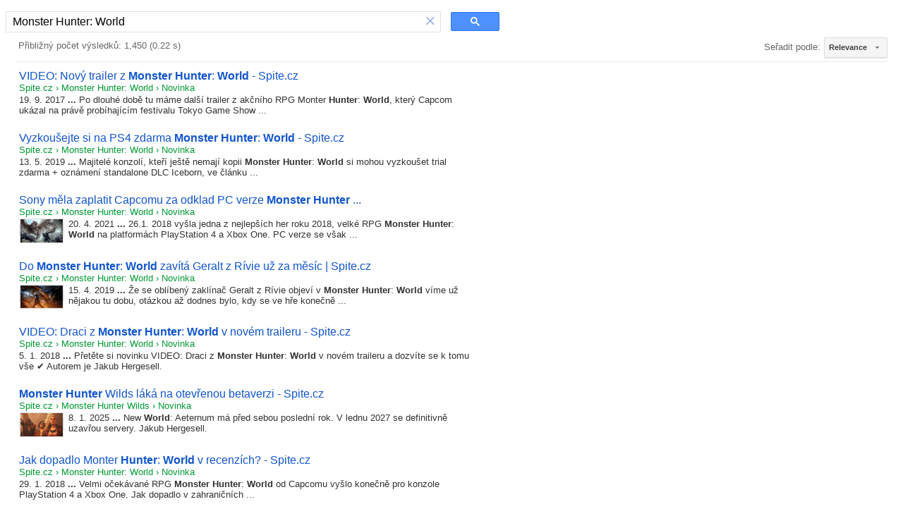

--- FILE ---
content_type: text/html; charset=UTF-8
request_url: https://syndicatedsearch.goog/cse_v2/ads?sjk=aCT2dKtySNSYKku%2BZPFJPw%3D%3D&adsafe=low&cx=009919303777093928103%3Azo5poprtq5c&fexp=20606%2C17301431%2C17301434%2C17301435%2C17301266%2C72717107&client=hosted-page-client&q=Monster%20Hunter%3A%20World&r=m&hl=cs&ivt=0&type=0&oe=UTF-8&ie=UTF-8&format=p4&ad=p4&nocache=5291768976696637&num=0&output=uds_ads_only&source=gcsc&v=3&bsl=10&pac=0&u_his=2&u_tz=0&dt=1768976696639&u_w=1280&u_h=720&biw=1280&bih=720&psw=1264&psh=93&frm=0&uio=-&drt=0&jsid=csa&jsv=855242569&rurl=https%3A%2F%2Fcse.google.com%2Fcse%3Fcx%3D009919303777093928103%3Azo5poprtq5c%26q%3DMonster%2520Hunter%253A%2520World%26oq%3DMonster%2520Hunter%253A%2520World%26gs_l%3Dpartner-generic.12...90164.90164.0.90841.1.1.0.0.0.0.95.95.1.1.0.gsnos%252Cn%253D13...0.29j841j2..1ac.1.25.partner-generic..1.0.0.G1XOrjusnYQ
body_size: 8282
content:
<!doctype html><html lang="cs-US"> <head>    <meta content="NOINDEX, NOFOLLOW" name="ROBOTS"> <meta content="telephone=no" name="format-detection"> <meta content="origin" name="referrer"> <title>Reklamy Google</title>   </head> <body>  <div id="adBlock">    </div>  <script nonce="Jewmdfo4jE96C3B4mABSEg">window.AFS_AD_REQUEST_RETURN_TIME_ = Date.now();window.IS_GOOGLE_AFS_IFRAME_ = true;(function(){window.ad_json={"caps":[{"n":"isCse","v":"t"}],"bg":{"i":"https://www.google.com/js/bg/7jzQGioKFJ5OFJZYvSd075WpIyKymJ_Ea-uCOfrauhc.js","p":"gcnQnEuhDPbOJDG1OaYlWZyrI27qQDHyN4M/5cOOslsK8tlYdQCpiUNBba3QhfnrpqUZ72nLjSM8TLjHVa/YQyXWduGITNjyaIcqSVpL8UIevqY2PmBzWplisqEr16eow8BFQ4FtSvnUDER0cRkkCiu6PXN/MutPC6XrWOAPrXOBPSiSRi8uHPZow921oQJvnTSDlt6HaOy8WX4zlLH5pSOllnNgPtyXEd0f3oAoMrHfyN2AOL2/gTPdrM4RoYJdh2kCdFXApN8Lo8aqMFeU2BqJ2vSopUf2YV1GctvuAcZ7vLsD3ejAxVJI1zVXsqkUTpzXm42AcZhDprGA4Myd6NZ6qCi89PMzg/d5wBmSi1d+v5LfBMDhNhdEkYeLu1ve7ffVYcHCfP6GmFMuMgNKUm4iIJLzuOkPCffPZVZYqqB6XsvJ8JqHhLS6OL+h/2+S4PQVAJxiHuAcbkpXzKXWUOLfo26hug5Yw/iGY2WLyE3xClbN9Bk2XkUfT0HzxU/OYNiUZtW1aD0sJ8EGDVjnhqcZjodfgx6nt19zikdV2dKw4qaeyIgayd9y3Z2m+4hKNMjZY8d/NVq91jCA1024v8fVnigAWtx8l8FOMaBkYh7fN0hrNA4IZxkMRqE4G6QEuZjcq9IYET2ChuWH54H5P6OyxYo4cdB6HUe+lr1YwdGthNH9BcFtxYOeZHOWHHnAHThIxri4MThHLkBHUyP4xj8ZIbmqHjQ1I5HQGA6XpZVo+AxsQJGOvGxCugSIfa6Q8REYcCYS7U/tN2JnPwvipfUg4QyBDuRd8um48Bw+wDrUyPP+JKENvj7Y9TLrZG0tNncgOSAnvfvNLsVQHSkwo8xK6N95e7k2NFyCXuyv4RgNPe4VtjD4uPkuI9Lag73P+EBkFBoJTCtieomlDpHxslBYXgniSj1SjodrA/2VTCWoz0uWy2bMv3wT3u1AtMHoCvsS5PGdwYELwk1KveSQpexkMFryhOyp2YTY/vrjqfPF4wQpxGFgZWmVE4ZcVPdwRKVe88t7LTdp9c/srzH0Vyc69/Rax3cA0Csvon2tGFm/XJCf+0e52OCHtbPK8DRiXFf5PAjP6yyflGYiU2dejDlq3ol/fqOmCjb3siiHKTY3E/jhpNhK+FkqFdB7ImYZmfZONv11UrPrdwmmrgoDUphS0IWGXXQS+LHSX0+pZRdSsuSL68J8zpK5zywDcHHWxE2BNY8e/+UbZFUzQoSlFgt+09CCa1nx0I/NlCN3P146iEDnBCmpYyUOveTX5U9h/zTK125W6vTlzuV1uMBf0Amp3NaScgSZTgKcH+DETeN8FJ07KYdRatFJzq1cgUjraG9RRe/z/[base64]/hMQcGPbtPnnjKQSq19Z+/SJyRBHjgkROAsujLm493E+0lT8f8y9gUizaM+pwGmSYWy4VJaGpJl0rlszM7r/gZj0qasE9PrFM9GBAMtsNA3JRRT0jHeB0Wm8pNzxCbdb/CGAJuRZGMGMq0KcstodDmcQf040eYbXeRUaKBqv0bTkWqjGmjRowSs8/[base64]/NKHhGk+GLHqe67ZtTCPf3lfE9/YL8G46cl3KHm+/EXZ2NRfTRWDLYVi4DLhNl1hROSvuUwHgV584eTH7C/j4OYn8kUeLhMSXtdHnJ2E8ljF/yvShnkihvbfzxtsu44ej4SSh5SH+UP+yRdbOQ7rz9WSTFEn+sG3IoiunWeL5sx4ldv+51wDt+Dx9C62HrN9zvgIIo8wouaS0Y3W6gPLBkK82xLrpcw09GYFIDxSCCfvFO37/ykSc9UfG9Gqt6vxWnKhw6u01eOItAIwvNJXRN0YPlUyxYCAfa9TZxphWUZ0Sm3z73ko29curK/Cx6CKGrKip1GuqaW5gwUB/h282elkZE7giMf+PX0iN5bpZk1ytF4A94+BSPEiMR8Y93bkq5erzQ9NhYtbd9d7A44wRN1d8AdjJ+MsokrY0k+A74QjzJWpSvB2vjfjnsbJq+aUaR+hg5aXqRGBcNXFm450p9akoTcEl90PsTz3/yIY+M2QuvQ+9Dj51McpMyrZKvLt66AEr+sVJwSvtctwBMczwwXPb87/Vcrl9QQp6O8jk728EJHTpq7HiMI9Prj/BIeQJi0styfeYcbjh+bUNrDoam98Gfvz2SGQojYetuLqr46IrqxKKj/XdP29YZmKsc7xMcZGntB5KSzBi7X8eXgj5V39gTOxvtd12T6eVX1jZpwMneQqlgLglF/F83mjQ+Ac8xsjBQgfSWnm9VYjlsQKU7pfvZFgKse39ay0rp7sosdgYmPuhwg4Rx5yJKN5NGZCP4PzaQmQWXPew4y+JHd9KnjLsfmfLvNUNve8uYhts+YZPYv9sRbizlxdP6KFw1GVGPzItp0/rliUwsoOHQZXrn9PFFDuPJAzFox0bw/R71NB5Mc5J09Qvh3gZ8CEMY6tpxyr/Kd09nJ1DfRJsjV/NwwWjlsFFnm/omYWd/Ofg00iRXJ5ahPyo0fIjKBsQpD5pUhbPHrmb9jgsUSIr12lvgXZENUSwP6e8GRRyrm3aNY7+E6o70NLAxC9Hx80cNkv3RVo468IOHp6sPgUDlPpxrQpppc6WxKzj2QDxHD2NlIQry+Na4KInqPNnZB51QJNkkyhdtlFoZTf/CuAHTA9VXoSvh69yt8uYSMJqHXqXchgtCIuTh/+bk3+8ay1QYMKnm7MwXXNELyDUwgLiX1WfLbPWavyj/YgxpHHwoFnkPH3xxU1dBjHX81aLUge4zmtWegeRH2RNQJ1BwcLdzWPwlbYrC1cLGFvqyjQwVw+s6xOnms8jbtnrUMHLbWcGKHwaXJ7XF6ZIkdA/hmjZu3pSQnILfMsvgFlhKnvfOEzjhz0GxdUWL/Pt684vAFBqVdbCTdTnD+VwKI6y6b43Ta5bxuSxzml5FKjBEUOZJvEg9ksCYI+eGNfpyj7yJcXhXR47yOBKU9yf0kAn2gQCp+jt2ljiSrLI9oOq2tKWIXeQ7Iew9ONO7Qt57qwpL4H1qWF2yNOQSl3UXRa+qJyNZSwc6RnviF01YJl+paYPyCMmn0P8WTbyj/N1zNvXnUImQCi6oH2aGz7vKO6vF5hcm7fcIj12cVkE3Eem5UtADzKubkNvBsYIOTa6/3djfC94ujhCmHdsQzwm1Chwp8SEu2Da7MCwhE3YEb2odz+kVjUmGPejaOPOxLEuzopZvhrrd7W4v9v88urLQgntR7DOQy4dQtZlguAOtOCT5ulhDUvtQKo4ZOtHnH6bSERMGscWDIuG/rLFxfVe8yn2yD0m1koA0woSytH9WHrCZlHyDZ1gxlH0VNN0EMcztVoGM94DlHddV1BXOpqV3Uc4ULaUQ5GMJ5Sfwru4Rk8D8axyNhhQjIUiGO+Ttsef8BH5vEDI6VZ9uwKSNzarAZIAEicttsUHyQyBOGo9qZz8y4qqWlOsTQDNu8s1KUlRJVSEb9/2G4XViEqwwj5cAedmWU0gPc9AmmtPyuaAdi5BalKuVrR2G8CzgHsSi0p9TMR07mMW5c5u8C6lxfKLrKOvwYOsomq88eaIlrK0eYzLwMYAY8WskYF/ig44Sh4ZBh5zfqJh33NXjxi7BzOI4RDsHRaL3AigMsCjcQxBO1I+pKyubYzkadCdvVxXKKnoOWQoSNGSMvFFiby9WDN33/G/aGHO2+FA9kMBv9h5t+KsBenu4dRsPEpe5D8y+zgOrh/l3S7tikCfCCHCcrC8PbmWAO/9Q9b08XOyStHjHfIQtpkN2San6ooByEt6ekdx0zUSiRNZP9NzRIrOOK7U+E2Zcr4v/w+TrbCcIz5Y2WNo9b/NVznIDQYOYi1sSF5GRtZ5NPHThzW7WyLBPFsC1xP/Af5aWzmXFQhKqzCmX0H4MkzU6oqzGMusE9ybcbQl5ch9pIVC4/mlwTx5YilRm5GF/oW6n0EvEDfYIS4DUncfepEKIlf5AIOHYLUy1UQBU/lnmAmWOhkrrlIBazhaUkeYurLFdM6rr+tP+uWgPY/49bY/3W/81sfUIuYdTij9vDVaJPZ7D9Yhtckbf1Io5cIG8Bnm0rxdK7bJ6DOgIVYdoLFyilS4y92Zgu9cy5zL2yVMTa2ZnmyR3I8vXhppKJzXCRSS6kF4CLqXrMPkS6Ay/bVl99WWviS2W44shGh9hT3wXOqP+7Y6Sh0jhjE/oKylGYDY6k0+fVuq/qvtesj0E+yNIc21q7sD0ufjjCsim1mFrZTRw1tPRcFpPA4EEqOiMgLsFpTDC/oCjSOAXAJRnSCpx+BqngHGh+pfkxX1hiYaDTfeMBxOk2YF87STZGomF4L6eRmf5ftoC1FulzJeKb0iMyfahP3ZH4V1aAwHWHkGAnXFPQROGAXS22MhIr8HKPMPyegC7zDUdy0SfuPtPFSLCDZcv1tZHRSqdoGxA2hI1pBr05TNdz3IX0kMR0pDk/NFC0/tN97wdwpa37AibDmF+1ZFDkEcjAmgQbfb3IAP16o4Ikts4RaYuR2bW536mUhhhHIrPsHsG9uIea/[base64]//rCg09smKetnoGS0VmjFfBe0g1reK/WB0fOdg5v44SLLNzaDQBtp8sMAIZGDiczU63ztNU16+7lMdD1hyVs0ZvF8kjSKcuvRBpG/LAhatAKijsCSqbApqJCS11vAWHW48mBQqfaw0NUyzNtyJeG4CgQednTdXexuKSvC4OeRwvX4EwzWM+t0tnitu/sP3zFKUindYUZFhlCFpoc+AnGaj9oodZM6IGfpcahBYoaI+5jHmeLHvSsHt022aUaVxXra0Xm4NSvRMLnVc8cvSVj1TADRN31Zr6nPrRxWns/ZOsu6E4d14j2SsOixS1mbgJapLhS2mHLo4UhlDqZNDIon9kVYtQgpB9oRpcGdwSUQIxxO2tEAclFXmpSCFuwPQxehfgRaHD5Hzsn5b/HfvMW27UCvj0nC3hoPCjyOXCxlstDwOSRY+y0vu7wMW6xdE/Xcdg21OTTWE4/Ex5xcyQYG4eq4/BcMPpZ7j/Txr/TT9PxQblL0RJpJJGebEtrzgRficBXXfsZZuMv7v7nEltqTqjpfcNqdW/hqF1O7+fBLUVmORQI57GM7cSgl/B3VjNiCgHPAjOthtam7JX+8OWzS9LsJ7htiPhQ15GR2hx35nO38JTNXcZ6jk39+jGmYGsZhgKHtUI26zwNKlCQJklN0dHopPbIiyUaGEqz8phHDQC1t/[base64]/n46HYe8AN6u9FglmT+uND88LJ40tAOu7NKcjrOA2FHovF2L8TV5qgLLwJpu5lWklyI9SZstQkLJu5J6Ld82ylSNm+6dqoaPd1Tt8fJHs4otSfZT1A/kYyFJot1id5LRjZndsIrIMW3OXyoz+iYBWG1/+tnExEXjHuHbX6ftqsjJzNEmkrJjewZ9cFrbWwb4TBXNBtx5oKAi2Iz/q8eKHVKYl6Wre0O88BBI9gbg279Vb1E1rNni9OXBpLdhON+tA71UIu+dHS9S8zV083hTtSq4NJbWeyugf3cPOP0NPUDlOTHEetzHllolljCIMmX0eveJmuxIKKf0NcCFCy4dE1tRJoJZUHGat6JOMONLXjBm6srLCKvuq07QjvRZSQvqOC5/eG3nyyxr+nqsXjDJmtIUsmEuhHLe6hD1okpuYG+iDklv0mE2QAS6+UhFEaoz5q53eEa9i/z4flm5JjKExw5q1EXxHv3KFOAkgZQzFY/1j5vEiwz63lpzmIO36bDEsb0xnxgbf3Yzh0DuxnXGlsprC6ix6LokTVyqE5AXi2SXHGg4x004XF+3I/MkgFkybc9e15e0rx81txTJZlJbVLumfF57iF/hl4tr+6gqqwx+HtjmYZVyaskEJIP66MNuA7oNIKVxVj12L+/pkOuyrwynI/wpdPFVJROIIH304nxhrd0eTj/G+Rpf5M8sljL39jvCFzxzucshjs4BA5YbTW99L4/T+a+HETWjbW2iiU7zMcy6lxzTP9XsmlVm7Kt/+MUMG0hJqDYgoERZmUtK5Ux5A2Du831Gp7VPK8lhKu/k2W7nzVKSs2Qlw9cqT0VqqDjt2sUONUPYmmj0KrSBPOu61RHR4hVzShFRrwZIxbaSielxtctrpuiUN8wbpGMBvPqom44n7VnO+Dv8xlufDrah66J6HZvC/utZqWKb4zuB0BmZPWeBjYJXjFL+I7NcQtovHOF7deg/6dKmoPRt1paN7QfjKHfZqyTgNEjJEvY2SI1Hq9UgAy3eeakJwUFkifR+/KmcZfFBE+l0G3Z5+efj0/kxJLcVzITQWlVwN73VCuDugAk6MSod/ZQ1uLRmnNj76c2h9c+AM+FhTAwLh7b49r1jsjbPd4y6XEELtB9KS28vZAfKsXgr9bHey0IEiOAne6kfAEXgV1fi2rzYgsWhwHeElTRHPcG1j9kcRYrcSPYiiTgxbinAKBY22FuWXAQMabzub1M/WavYABmrbzI8ViDrRRV1MfIzvZi2Pzt8dkB+QNPcy9T/S2O9Ja9pKq91mVnRJtzn6rEs+Rxxq/6ZkUmMbA17SwM9CVveCC4gnrzSKxFOn2MqsXFrvKzXdstpT0zPZy9aKFgfpZJeTnWeqnCLTwe3I7XuIYdP6xQq3spzVXgzqD1tensRZb1B2n2nHeQsk0nBpY2o7ZI4PnBAeD1eV/kx5t2pRw02NZdrTM9cv7RAKdMMxwiItHpW6QWIFhuAgOjO92q5rb3u19v/vKU0Qew1S7SHGZHfODlsFa2lmc+4CSNRIzSyr/kNjPfhGffhr+c1I6VyKhv3dqCP2+1r8b0g0QgG03O8aQk5A7qhaKAogXVj2s0AzBwyKfQxOYHZ26Yxz19HCMi259hNNRk6LZwDLRQ2e+ZWSHkA8i1AehL1Ifa0c0GFqxI0lA/c6oW+Gg75ISH08vuzL1M71xpjBA0iUTmrZntcwtELAAaEBOIdQDdk02G87X2qnk480AUml70AcQkj0n0JPFtylZSHksTNgYu7v3/9d4NXMOb4zxcws8Oo6tEUnESg9A/nxc/w3jKTpetmzuhY4fjeXHxu5Yoo6mcShcRScWm/syBHmuuzVGa/7LQQiJhfWtWU8EgatQtzAuxaJ9R/KikIcWaOmZBh6o70Lwb7BaDnLwp7bVGdNqCg51QNgDpbOTUjQQaIRYymEC6rZ89E/DPBBpVGUWNCzIKIHql3r1vh0XqzK6wjpOF4h4RY01UWCjt5n1pFXZIHH26iH+0sxIHpEcRDlZernaYl1c1lQvAivnhqKo0I5rBVpkDuZn1SEh8UwAneCVeLrDQZVNdGeUBJ+wCGveOaNFzj0j+OWA6ui3FLYnksZXjWzc5bcxN1W/JOeiuUeRoL0GI0VPQlIq59uVYAZjp5MAqHkKGJcG74dN/qHu8Z062eode8X+LnJnCN1F8/w19cumKt++P6yex3HSh5QUrHguaRmNGl0jZIaNCxu4dUH3Wzk1yA2UELCsZGOtL7gIHhjwaLmuyKil/kwxWMI3sPHqCOh5T7ZtWDfGuuB/xqNs8KTam1L69oN02l65tLx/wTfcXY5XbevOAgKGGLFDdGyMAMZxcto2dO58NeGtFExymE4uWpeBxgST8qDtLMX1RGkIcA71tXtDOnHPsmq4T3PzhfmdRDKCk8j0gnwdvwPL1Nw8VgUTMng9TzXVOGJgCtt4BKdOJGkKE4ovTR/yUYAlH9zC+aVXfTsUD716WKik1HCDu21HrHQKwNa2dDrtBrptq+HSB8hM/W94tHADtB687n4fa48oXCxEx7YWQDNxuM4AAC7fRIGlKVEYmC34O4wWV/GYHGIZ++oAf5v82q6px36YERWjYzC3YjskIDIotTXVHG6l3UkoV2oE/JjzEJRhRYxdKbnofzqico1scZdcDegK+H8j/veTExRbnqI39gRYDhxclY/3B67/MjaDGDW3GXAnbFsAw1OV1L1uaJuW3wJRgueawqyqBJatlExEcPr4IgrvkvXPGwY6k3eQZ1dCfppep93Yu0SXdDC/0SrOCx1kT0IsPxtPbmZ0C1AwbbiPtL+BF7MR9StPX2+rOuw4qVXpYH84rC0SBG+vIUdnsW6u6zCeJ5EsbNIgRXLfUQDilhnStEyh7UL4YV40Q02F8Y7TxRClMT+8O339IqCB09MV6p7j2MgBd8f/2QXy5fbFwAqZEEVMWQ+fupgpkeqDjUs8OqxcoC306FDLxeTbFO4rtz8KKpw5kOwIZnmTNmgdMahva/c1cGQQ17IS+Yk0Rio+G/Z1/mkzwQkVlYqsBTXr/FJ/dcBVnehtkdDLtRwReOsdpgXv9ZmzyggZ6wpkFDe4f0XPp2+7rSr8IkoX9nOQeRBZQVKYeP2agunwKPEQU9G0zAQdHVq1lIeIwl1TYEraVrjQRNfIMWxyAcHBAt7umgs9uqVvV3SQsRMr5trOHwbtG2uvDthS6lxYmO//hNvWtpR0sXHxK/rLKh5KDVrSGr/mtAIh5uqTL9pcCHKBMRNKntYEXxT+rFCIiGbBjDDntBctovQcnawqdak4jdhILEz4IrbrFQM82wd53lpScA2dVp7GDn9n+uDiUzri4Rf5vU7vLlw0Fik2LHuSghK0zCK8AJ+w5/2zy0v+sNkUJKjpKXTpo2gYftcchkZc3J2htmKi1uaAXsvIPkDtvcI+Mrg6nkNeEuOsgSR88tqxS7NS4OtGBlhDONy/M6+ms2zX8hmgmQ+C794CrHxSEOceE0nVV+P0CC6YcZUNCaJecIz8zZj1iZ2bEcklXl5+eLsuuS0uk7AqjW5GPURGKmXxBKnYX3P7REiEF8XnqkKwKNmiFzqj6W/CJ0Ebf+Cjqn6AykwxUBI39ju+wH+QR4nL4IaSDpRAU4kdDJaDgy8geXdiN5Bf0/InWQL11bTVsQcUxf4yJDugUtVABX4E4x20mHzuH+DVoppr+Io86RF/7QgufdBoI6w8X1kiVk63SzaqHpl+NWL+eBBlVFrfnGr11HX6KvfBMkI5G3eT5E6gTo1Msx+QdKtET7d3PzI5O2Bmig"},"gd":{"ff":{"fd":"swap","eiell":true,"pcsbs":"44","pcsbp":"8","esb":true},"cd":{"pid":"hosted-page-client"},"pc":{},"dc":{"d":true}}};})();</script> <script src="/adsense/search/async-ads.js?pac=0" type="text/javascript" nonce="Jewmdfo4jE96C3B4mABSEg"></script>  </body> </html>

--- FILE ---
content_type: application/javascript; charset=utf-8
request_url: https://cse.google.com/cse/element/v1?rsz=filtered_cse&num=10&hl=cs&source=gcsc&cselibv=f71e4ed980f4c082&cx=009919303777093928103%3Azo5poprtq5c&q=Monster+Hunter%3A+World&safe=off&cse_tok=AEXjvhJj-n4nwc3F9FaUszRAD0vj%3A1768976696277&sort=&exp=cc%2Capo&oq=Monster+Hunter%3A+World&cseclient=hosted-page-client&callback=google.search.cse.api18089&rurl=https%3A%2F%2Fcse.google.com%2Fcse%3Fcx%3D009919303777093928103%3Azo5poprtq5c%26q%3DMonster%2520Hunter%253A%2520World%26oq%3DMonster%2520Hunter%253A%2520World%26gs_l%3Dpartner-generic.12...90164.90164.0.90841.1.1.0.0.0.0.95.95.1.1.0.gsnos%252Cn%253D13...0.29j841j2..1ac.1.25.partner-generic..1.0.0.G1XOrjusnYQ
body_size: 4075
content:
/*O_o*/
google.search.cse.api18089({
  "cursor": {
    "currentPageIndex": 0,
    "estimatedResultCount": "1450",
    "moreResultsUrl": "http://www.google.com/cse?oe=utf8&ie=utf8&source=uds&q=Monster+Hunter:+World&safe=off&sort=&cx=009919303777093928103:zo5poprtq5c&start=0",
    "resultCount": "1,450",
    "searchResultTime": "0.22",
    "pages": [
      {
        "label": 1,
        "start": "0"
      },
      {
        "label": 2,
        "start": "10"
      },
      {
        "label": 3,
        "start": "20"
      },
      {
        "label": 4,
        "start": "30"
      },
      {
        "label": 5,
        "start": "40"
      },
      {
        "label": 6,
        "start": "50"
      },
      {
        "label": 7,
        "start": "60"
      },
      {
        "label": 8,
        "start": "70"
      },
      {
        "label": 9,
        "start": "80"
      },
      {
        "label": 10,
        "start": "90"
      }
    ]
  },
  "results": [
    {
      "clicktrackUrl": "https://www.google.com/url?client=internal-element-cse&cx=009919303777093928103:zo5poprtq5c&q=https://spite.cz/article/video-novy-trailer-z-monster-hunter-world&sa=U&ved=2ahUKEwiZ8_vc_5uSAxVGGlkFHaM4ORAQFnoECAIQAg&usg=AOvVaw0AGe9l8EQhdYr8CKriOgKg",
      "content": "19. 9. 2017 \u003cb\u003e...\u003c/b\u003e Po dlouhé době tu máme další trailer z akčního RPG Monter \u003cb\u003eHunter\u003c/b\u003e: \u003cb\u003eWorld\u003c/b\u003e, který Capcom ukázal na právě probíhajícím festivalu Tokyo Game Show&nbsp;...",
      "contentNoFormatting": "19. 9. 2017 ... Po dlouhé době tu máme další trailer z akčního RPG Monter Hunter: World, který Capcom ukázal na právě probíhajícím festivalu Tokyo Game Show ...",
      "title": "VIDEO: Nový trailer z \u003cb\u003eMonster Hunter\u003c/b\u003e: \u003cb\u003eWorld\u003c/b\u003e - Spite.cz",
      "titleNoFormatting": "VIDEO: Nový trailer z Monster Hunter: World - Spite.cz",
      "formattedUrl": "https://spite.cz/article/video-novy-trailer-z-\u003cb\u003emonster\u003c/b\u003e-\u003cb\u003ehunter\u003c/b\u003e-\u003cb\u003eworld\u003c/b\u003e",
      "unescapedUrl": "https://spite.cz/article/video-novy-trailer-z-monster-hunter-world",
      "url": "https://spite.cz/article/video-novy-trailer-z-monster-hunter-world",
      "visibleUrl": "spite.cz",
      "richSnippet": {
        "metatags": {
          "twitterSite": "@spite.cz",
          "twitterTitle": "VIDEO: Nový trailer z Monster Hunter: World",
          "ogImageWidth": "1600",
          "twitterImage": "https://storage.googleapis.com/spite-cz/media/images/7sltx351d8d7a7l64147cb07cdc3538928893.jpg",
          "ogTitle": "VIDEO: Nový trailer z Monster Hunter: World",
          "ogDescription": "Po dlouhé době tu máme další trailer z akčního RPG Monter Hunter: World, který Capcom ukázal na právě probíhajícím festivalu Tokyo Game Show 2017. Trailer neukázal pouze 101 trailer, prozradil také datum vydání. Připravte se na Leden 2018.",
          "ogImage": "https://storage.googleapis.com/spite-cz/media/images/7sltx351d8d7a7l64147cb07cdc3538928893.jpg",
          "ogType": "website",
          "twitterCard": "summary",
          "themeColor": "#930166",
          "viewport": "width=device-width, initial-scale=1",
          "ogImageHeight": "900",
          "appleMobileWebAppTitle": "Spite.cz",
          "alIosUrl": "/",
          "ogUrl": "https://spite.cz/article/video-novy-trailer-z-monster-hunter-world",
          "ogSiteName": "Spite.cz",
          "applicationName": "Spite.cz",
          "authors": "SPITE.cz",
          "fbAppId": "203689485699476"
        }
      },
      "breadcrumbUrl": {
        "host": "spite.cz",
        "crumbs": [
          "Monster Hunter: World",
          "Novinka"
        ]
      }
    },
    {
      "clicktrackUrl": "https://www.google.com/url?client=internal-element-cse&cx=009919303777093928103:zo5poprtq5c&q=https://spite.cz/article/vyzkousejte-si-na-ps4-zdarma-monster-hunter-world&sa=U&ved=2ahUKEwiZ8_vc_5uSAxVGGlkFHaM4ORAQFnoECAgQAg&usg=AOvVaw1jOlHZa2Sgfgfsy8xU8_kI",
      "content": "13. 5. 2019 \u003cb\u003e...\u003c/b\u003e Majitelé konzolí, kteří ještě nemají kopii \u003cb\u003eMonster Hunter\u003c/b\u003e: \u003cb\u003eWorld\u003c/b\u003e si mohou vyzkoušet trial zdarma + oznámení standalone DLC Iceborn, ve článku&nbsp;...",
      "contentNoFormatting": "13. 5. 2019 ... Majitelé konzolí, kteří ještě nemají kopii Monster Hunter: World si mohou vyzkoušet trial zdarma + oznámení standalone DLC Iceborn, ve článku ...",
      "title": "Vyzkoušejte si na PS4 zdarma \u003cb\u003eMonster Hunter\u003c/b\u003e: \u003cb\u003eWorld\u003c/b\u003e - Spite.cz",
      "titleNoFormatting": "Vyzkoušejte si na PS4 zdarma Monster Hunter: World - Spite.cz",
      "formattedUrl": "https://spite.cz/article/vyzkousejte-si-na-ps4-zdarma-\u003cb\u003emonster\u003c/b\u003e-\u003cb\u003ehunter\u003c/b\u003e-\u003cb\u003eworld\u003c/b\u003e",
      "unescapedUrl": "https://spite.cz/article/vyzkousejte-si-na-ps4-zdarma-monster-hunter-world",
      "url": "https://spite.cz/article/vyzkousejte-si-na-ps4-zdarma-monster-hunter-world",
      "visibleUrl": "spite.cz",
      "richSnippet": {
        "metatags": {
          "twitterSite": "@spite.cz",
          "twitterTitle": "Vyzkoušejte si na PS4 zdarma Monster Hunter: World",
          "ogImageWidth": "1600",
          "twitterImage": "https://storage.googleapis.com/spite-cz/media/images/3it7m781i84wui164146b6bf2ded812237157.jpg",
          "ogTitle": "Vyzkoušejte si na PS4 zdarma Monster Hunter: World",
          "ogDescription": "Majitelé konzolí, kteří ještě nemají kopii Monster Hunter: World si mohou vyzkoušet trial zdarma + oznámení standalone DLC Iceborn, ve článku detaily a gameplay trailer.",
          "ogImage": "https://storage.googleapis.com/spite-cz/media/images/3it7m781i84wui164146b6bf2ded812237157.jpg",
          "ogType": "website",
          "twitterCard": "summary",
          "themeColor": "#930166",
          "viewport": "width=device-width, initial-scale=1",
          "ogImageHeight": "900",
          "appleMobileWebAppTitle": "Spite.cz",
          "alIosUrl": "/",
          "ogUrl": "https://spite.cz/article/vyzkousejte-si-na-ps4-zdarma-monster-hunter-world",
          "ogSiteName": "Spite.cz",
          "applicationName": "Spite.cz",
          "authors": "SPITE.cz",
          "fbAppId": "203689485699476"
        }
      },
      "breadcrumbUrl": {
        "host": "spite.cz",
        "crumbs": [
          "Monster Hunter: World",
          "Novinka"
        ]
      }
    },
    {
      "clicktrackUrl": "https://www.google.com/url?client=internal-element-cse&cx=009919303777093928103:zo5poprtq5c&q=https://spite.cz/article/sony-mela-zaplatit-capcomu-za-odklad-pc-verze-monster-hunter-world-i-jeho-dlc&sa=U&ved=2ahUKEwiZ8_vc_5uSAxVGGlkFHaM4ORAQFnoECAoQAg&usg=AOvVaw3EmggPFITRAdDAcFZxkSiJ",
      "content": "20. 4. 2021 \u003cb\u003e...\u003c/b\u003e 26.1. 2018 vyšla jedna z nejlepších her roku 2018, velké RPG \u003cb\u003eMonster Hunter\u003c/b\u003e: \u003cb\u003eWorld\u003c/b\u003e na platformách PlayStation 4 a Xbox One. PC verze se však&nbsp;...",
      "contentNoFormatting": "20. 4. 2021 ... 26.1. 2018 vyšla jedna z nejlepších her roku 2018, velké RPG Monster Hunter: World na platformách PlayStation 4 a Xbox One. PC verze se však ...",
      "title": "Sony měla zaplatit Capcomu za odklad PC verze \u003cb\u003eMonster Hunter\u003c/b\u003e ...",
      "titleNoFormatting": "Sony měla zaplatit Capcomu za odklad PC verze Monster Hunter ...",
      "formattedUrl": "https://spite.cz/.../sony-mela-zaplatit-capcomu-za-odklad-pc-verze-\u003cb\u003emonster\u003c/b\u003e-...",
      "unescapedUrl": "https://spite.cz/article/sony-mela-zaplatit-capcomu-za-odklad-pc-verze-monster-hunter-world-i-jeho-dlc",
      "url": "https://spite.cz/article/sony-mela-zaplatit-capcomu-za-odklad-pc-verze-monster-hunter-world-i-jeho-dlc",
      "visibleUrl": "spite.cz",
      "richSnippet": {
        "cseImage": {
          "src": "https://storage.googleapis.com/spite-cz/media/images/lwwi4oemlrdztq2641457cbdc8df045242617.jpg"
        },
        "metatags": {
          "twitterSite": "@spite.cz",
          "twitterTitle": "Sony měla zaplatit Capcomu za odklad PC verze Monster Hunter World i jeho DLC",
          "ogImageWidth": "1600",
          "twitterImage": "https://storage.googleapis.com/spite-cz/media/images/lwwi4oemlrdztq2641457cbdc8df045242617.jpg",
          "ogTitle": "Sony měla zaplatit Capcomu za odklad PC verze Monster Hunter World i jeho DLC",
          "ogDescription": "Objevily se tajné dokumenty, které jasně tvrdí, že společnost Sony zaplatila Capcomu za odklad PC verze.",
          "ogImage": "https://storage.googleapis.com/spite-cz/media/images/lwwi4oemlrdztq2641457cbdc8df045242617.jpg",
          "ogType": "website",
          "twitterCard": "summary",
          "themeColor": "#930166",
          "viewport": "width=device-width, initial-scale=1",
          "ogImageHeight": "900",
          "appleMobileWebAppTitle": "Spite.cz",
          "alIosUrl": "/",
          "ogUrl": "https://spite.cz/article/sony-mela-zaplatit-capcomu-za-odklad-pc-verze-monster-hunter-world-i-jeho-dlc",
          "ogSiteName": "Spite.cz",
          "applicationName": "Spite.cz",
          "authors": "SPITE.cz",
          "fbAppId": "203689485699476"
        },
        "cseThumbnail": {
          "src": "https://encrypted-tbn0.gstatic.com/images?q=tbn:ANd9GcTlusv6rj6Ux9mFo26Vl2DzPvxxl0_oQW_X__Qug3A_1QDVOtL66I7ZYWs&s",
          "width": "301",
          "height": "167"
        }
      },
      "breadcrumbUrl": {
        "host": "spite.cz",
        "crumbs": [
          "Monster Hunter: World",
          "Novinka"
        ]
      }
    },
    {
      "clicktrackUrl": "https://www.google.com/url?client=internal-element-cse&cx=009919303777093928103:zo5poprtq5c&q=https://spite.cz/article/do-monster-hunter-world-zavita-geralt-z-rivie-uz-za-mesic&sa=U&ved=2ahUKEwiZ8_vc_5uSAxVGGlkFHaM4ORAQFnoECAMQAg&usg=AOvVaw3s4GsR5MkXZcMoJiMWeQrT",
      "content": "15. 4. 2019 \u003cb\u003e...\u003c/b\u003e Že se oblíbený zaklínač Geralt z Rívie objeví v \u003cb\u003eMonster Hunter\u003c/b\u003e: \u003cb\u003eWorld\u003c/b\u003e víme už nějakou tu dobu, otázkou až dodnes bylo, kdy se ve hře konečně&nbsp;...",
      "contentNoFormatting": "15. 4. 2019 ... Že se oblíbený zaklínač Geralt z Rívie objeví v Monster Hunter: World víme už nějakou tu dobu, otázkou až dodnes bylo, kdy se ve hře konečně ...",
      "title": "Do \u003cb\u003eMonster Hunter\u003c/b\u003e: \u003cb\u003eWorld\u003c/b\u003e zavítá Geralt z Rívie už za měsíc | Spite.cz",
      "titleNoFormatting": "Do Monster Hunter: World zavítá Geralt z Rívie už za měsíc | Spite.cz",
      "formattedUrl": "https://spite.cz/.../do-\u003cb\u003emonster\u003c/b\u003e-\u003cb\u003ehunter\u003c/b\u003e-\u003cb\u003eworld\u003c/b\u003e-zavita-geralt-z-rivie-uz-za-mesi...",
      "unescapedUrl": "https://spite.cz/article/do-monster-hunter-world-zavita-geralt-z-rivie-uz-za-mesic",
      "url": "https://spite.cz/article/do-monster-hunter-world-zavita-geralt-z-rivie-uz-za-mesic",
      "visibleUrl": "spite.cz",
      "richSnippet": {
        "cseImage": {
          "src": "https://storage.googleapis.com/spite-cz/media/images/b7xwa19xqmcozz664146c248f938696105770.jpg"
        },
        "metatags": {
          "twitterSite": "@spite.cz",
          "twitterTitle": "Do Monster Hunter: World zavítá Geralt z Rívie už za měsíc",
          "ogImageWidth": "1600",
          "twitterImage": "https://storage.googleapis.com/spite-cz/media/images/b7xwa19xqmcozz664146c248f938696105770.jpg",
          "ogTitle": "Do Monster Hunter: World zavítá Geralt z Rívie už za měsíc",
          "ogDescription": "Že se oblíbený zaklínač Geralt z Rívie objeví v Monster Hunter: World víme už nějakou tu dobu, otázkou až dodnes bylo, kdy se ve hře konečně objeví. S jistotou už víme, že tomu bude začátkem Května.",
          "ogImage": "https://storage.googleapis.com/spite-cz/media/images/b7xwa19xqmcozz664146c248f938696105770.jpg",
          "ogType": "website",
          "twitterCard": "summary",
          "themeColor": "#930166",
          "viewport": "width=device-width, initial-scale=1",
          "ogImageHeight": "900",
          "appleMobileWebAppTitle": "Spite.cz",
          "alIosUrl": "/",
          "ogUrl": "https://spite.cz/article/do-monster-hunter-world-zavita-geralt-z-rivie-uz-za-mesic",
          "ogSiteName": "Spite.cz",
          "applicationName": "Spite.cz",
          "authors": "SPITE.cz",
          "fbAppId": "203689485699476"
        },
        "cseThumbnail": {
          "src": "https://encrypted-tbn0.gstatic.com/images?q=tbn:ANd9GcSdRaQt8PpEx3QpLuZt3RwaIBXAuW8pk8gy9-Fbzp2HLdyn8GpeKYAjAe2s&s",
          "width": "311",
          "height": "162"
        }
      },
      "breadcrumbUrl": {
        "host": "spite.cz",
        "crumbs": [
          "Monster Hunter: World",
          "Novinka"
        ]
      }
    },
    {
      "clicktrackUrl": "https://www.google.com/url?client=internal-element-cse&cx=009919303777093928103:zo5poprtq5c&q=https://spite.cz/article/video-draci-z-monster-hunter-world-v-novem-traileru&sa=U&ved=2ahUKEwiZ8_vc_5uSAxVGGlkFHaM4ORAQFnoECAEQAg&usg=AOvVaw3La8WXn2G0r0IKcQmX9npa",
      "content": "5. 1. 2018 \u003cb\u003e...\u003c/b\u003e Přetěte si novinku VIDEO: Draci z \u003cb\u003eMonster Hunter\u003c/b\u003e: \u003cb\u003eWorld\u003c/b\u003e v novém traileru a dozvíte se k tomu vše ✔️ Autorem je Jakub Hergesell.",
      "contentNoFormatting": "5. 1. 2018 ... Přetěte si novinku VIDEO: Draci z Monster Hunter: World v novém traileru a dozvíte se k tomu vše ✔️ Autorem je Jakub Hergesell.",
      "title": "VIDEO: Draci z \u003cb\u003eMonster Hunter\u003c/b\u003e: \u003cb\u003eWorld\u003c/b\u003e v novém traileru - Spite.cz",
      "titleNoFormatting": "VIDEO: Draci z Monster Hunter: World v novém traileru - Spite.cz",
      "formattedUrl": "https://spite.cz/article/video-draci-z-\u003cb\u003emonster\u003c/b\u003e-\u003cb\u003ehunter\u003c/b\u003e-\u003cb\u003eworld\u003c/b\u003e-v-novem-traileru",
      "unescapedUrl": "https://spite.cz/article/video-draci-z-monster-hunter-world-v-novem-traileru",
      "url": "https://spite.cz/article/video-draci-z-monster-hunter-world-v-novem-traileru",
      "visibleUrl": "spite.cz",
      "richSnippet": {
        "metatags": {
          "twitterSite": "@spite.cz",
          "twitterTitle": "VIDEO: Draci z Monster Hunter: World v novém traileru",
          "ogImageWidth": "1600",
          "twitterImage": "https://storage.googleapis.com/spite-cz/media/images/8lbu5vmwpwvhe1e64147953c7a9e654210767.png",
          "ogTitle": "VIDEO: Draci z Monster Hunter: World v novém traileru",
          "ogDescription": "Akce Monster Hunter: World se ukazuje na nových záběrech, kde se tentokrát zaměřuje na veškeré draky, které potkáme v různých částech světa.",
          "ogImage": "https://storage.googleapis.com/spite-cz/media/images/8lbu5vmwpwvhe1e64147953c7a9e654210767.png",
          "ogType": "website",
          "twitterCard": "summary",
          "themeColor": "#930166",
          "viewport": "width=device-width, initial-scale=1",
          "ogImageHeight": "900",
          "appleMobileWebAppTitle": "Spite.cz",
          "alIosUrl": "/",
          "ogUrl": "https://spite.cz/article/video-draci-z-monster-hunter-world-v-novem-traileru",
          "ogSiteName": "Spite.cz",
          "applicationName": "Spite.cz",
          "authors": "SPITE.cz",
          "fbAppId": "203689485699476"
        }
      },
      "breadcrumbUrl": {
        "host": "spite.cz",
        "crumbs": [
          "Monster Hunter: World",
          "Novinka"
        ]
      }
    },
    {
      "clicktrackUrl": "https://www.google.com/url?client=internal-element-cse&cx=009919303777093928103:zo5poprtq5c&q=https://spite.cz/article/monster-hunter-wilds-laka-na-otevrenou-betaverzi&sa=U&ved=2ahUKEwiZ8_vc_5uSAxVGGlkFHaM4ORAQFnoECAUQAg&usg=AOvVaw1GNlAX-Xz0124sMyb-4Trz",
      "content": "8. 1. 2025 \u003cb\u003e...\u003c/b\u003e New \u003cb\u003eWorld\u003c/b\u003e: Aeternum má před sebou poslední rok. V lednu 2027 se definitivně uzavřou servery. Jakub Hergesell.",
      "contentNoFormatting": "8. 1. 2025 ... New World: Aeternum má před sebou poslední rok. V lednu 2027 se definitivně uzavřou servery. Jakub Hergesell.",
      "title": "\u003cb\u003eMonster Hunter\u003c/b\u003e Wilds láká na otevřenou betaverzi - Spite.cz",
      "titleNoFormatting": "Monster Hunter Wilds láká na otevřenou betaverzi - Spite.cz",
      "formattedUrl": "https://spite.cz/article/\u003cb\u003emonster\u003c/b\u003e-\u003cb\u003ehunter\u003c/b\u003e-wilds-laka-na-otevrenou-betaverzi",
      "unescapedUrl": "https://spite.cz/article/monster-hunter-wilds-laka-na-otevrenou-betaverzi",
      "url": "https://spite.cz/article/monster-hunter-wilds-laka-na-otevrenou-betaverzi",
      "visibleUrl": "spite.cz",
      "richSnippet": {
        "cseImage": {
          "src": "https://storage.googleapis.com/spite-cz/media/images/f16yh1umop2wte3677e50075a79f531189847.jpeg"
        },
        "metatags": {
          "twitterSite": "@spite.cz",
          "twitterTitle": "Monster Hunter Wilds láká na otevřenou betaverzi",
          "ogImageWidth": "1600",
          "twitterImage": "https://storage.googleapis.com/spite-cz/media/images/f16yh1umop2wte3677e50075a79f531189847.jpeg",
          "ogTitle": "Monster Hunter Wilds láká na otevřenou betaverzi",
          "ogDescription": "Monster Hunter Wilds ještě před vydáním nabídne dvoufázovou otevřenou betaverzi. Ta bude dostupná na všech platformách, podrobnosti v článku.",
          "ogImage": "https://storage.googleapis.com/spite-cz/media/images/f16yh1umop2wte3677e50075a79f531189847.jpeg",
          "ogType": "website",
          "twitterCard": "summary",
          "themeColor": "#930166",
          "viewport": "width=device-width, initial-scale=1",
          "ogImageHeight": "899",
          "appleMobileWebAppTitle": "Spite.cz",
          "sznImage": "https://storage.googleapis.com/spite-cz/media/images/f16yh1umop2wte3677e50075a79f531189847.jpeg",
          "alIosUrl": "/",
          "ogUrl": "https://spite.cz/article/monster-hunter-wilds-laka-na-otevrenou-betaverzi",
          "ogSiteName": "Spite.cz",
          "applicationName": "Spite.cz",
          "authors": "SPITE.cz",
          "fbAppId": "203689485699476"
        },
        "cseThumbnail": {
          "src": "https://encrypted-tbn0.gstatic.com/images?q=tbn:ANd9GcTKTzHty2vu7aaS1cJcJt4MuowVzcQQXIcSfG83O9jKrDhMrGEbc56RO3k&s",
          "width": "300",
          "height": "168"
        }
      },
      "breadcrumbUrl": {
        "host": "spite.cz",
        "crumbs": [
          "Monster Hunter Wilds",
          "Novinka"
        ]
      }
    },
    {
      "clicktrackUrl": "https://www.google.com/url?client=internal-element-cse&cx=009919303777093928103:zo5poprtq5c&q=https://spite.cz/article/jak-dopadlo-monter-hunter-world-v-recenzich&sa=U&ved=2ahUKEwiZ8_vc_5uSAxVGGlkFHaM4ORAQFnoECAkQAg&usg=AOvVaw1cmbf3v74pmBEAqn2vBhtS",
      "content": "29. 1. 2018 \u003cb\u003e...\u003c/b\u003e Velmi očekávané RPG \u003cb\u003eMonster Hunter\u003c/b\u003e: \u003cb\u003eWorld\u003c/b\u003e od Capcomu vyšlo konečně pro konzole PlayStation 4 a Xbox One. Jak dopadlo v zahraničních&nbsp;...",
      "contentNoFormatting": "29. 1. 2018 ... Velmi očekávané RPG Monster Hunter: World od Capcomu vyšlo konečně pro konzole PlayStation 4 a Xbox One. Jak dopadlo v zahraničních ...",
      "title": "Jak dopadlo Monter \u003cb\u003eHunter\u003c/b\u003e: \u003cb\u003eWorld\u003c/b\u003e v recenzích? - Spite.cz",
      "titleNoFormatting": "Jak dopadlo Monter Hunter: World v recenzích? - Spite.cz",
      "formattedUrl": "https://spite.cz/article/jak-dopadlo-monter-\u003cb\u003ehunter\u003c/b\u003e-\u003cb\u003eworld\u003c/b\u003e-v-recenzich",
      "unescapedUrl": "https://spite.cz/article/jak-dopadlo-monter-hunter-world-v-recenzich",
      "url": "https://spite.cz/article/jak-dopadlo-monter-hunter-world-v-recenzich",
      "visibleUrl": "spite.cz",
      "richSnippet": {
        "metatags": {
          "twitterSite": "@spite.cz",
          "twitterTitle": "Jak dopadlo Monter Hunter: World v recenzích?",
          "ogImageWidth": "1600",
          "twitterImage": "https://storage.googleapis.com/spite-cz/media/images/pmlps7jdtcvgsmv641478dd59402651190460.png",
          "ogTitle": "Jak dopadlo Monter Hunter: World v recenzích?",
          "ogDescription": "Velmi očekávané RPG Monster Hunter: World od Capcomu vyšlo konečně pro konzole PlayStation 4 a Xbox One. Jak dopadlo v zahraničních recenzích?",
          "ogImage": "https://storage.googleapis.com/spite-cz/media/images/pmlps7jdtcvgsmv641478dd59402651190460.png",
          "ogType": "website",
          "twitterCard": "summary",
          "themeColor": "#930166",
          "viewport": "width=device-width, initial-scale=1",
          "ogImageHeight": "900",
          "appleMobileWebAppTitle": "Spite.cz",
          "alIosUrl": "/",
          "ogUrl": "https://spite.cz/article/jak-dopadlo-monter-hunter-world-v-recenzich",
          "ogSiteName": "Spite.cz",
          "applicationName": "Spite.cz",
          "authors": "SPITE.cz",
          "fbAppId": "203689485699476"
        }
      },
      "breadcrumbUrl": {
        "host": "spite.cz",
        "crumbs": [
          "Monster Hunter: World",
          "Novinka"
        ]
      }
    },
    {
      "clicktrackUrl": "https://www.google.com/url?client=internal-element-cse&cx=009919303777093928103:zo5poprtq5c&q=https://spite.cz/video/video-9-minut-z-monster-hunter-world&sa=U&ved=2ahUKEwiZ8_vc_5uSAxVGGlkFHaM4ORAQFnoECAcQAg&usg=AOvVaw3S5iSTOfxZMa9lAoCWeaWI",
      "content": "12. 1. 2018 \u003cb\u003e...\u003c/b\u003e Podívejte se na video VIDEO: 9 minut z \u003cb\u003eMonster Hunter\u003c/b\u003e: \u003cb\u003eWorld\u003c/b\u003e ✔️ Autorem je Jakub Hergesell.",
      "contentNoFormatting": "12. 1. 2018 ... Podívejte se na video VIDEO: 9 minut z Monster Hunter: World ✔️ Autorem je Jakub Hergesell.",
      "title": "VIDEO: 9 minut z \u003cb\u003eMonster Hunter\u003c/b\u003e: \u003cb\u003eWorld\u003c/b\u003e - Spite.cz",
      "titleNoFormatting": "VIDEO: 9 minut z Monster Hunter: World - Spite.cz",
      "formattedUrl": "https://spite.cz/video/video-9-minut-z-\u003cb\u003emonster\u003c/b\u003e-\u003cb\u003ehunter\u003c/b\u003e-\u003cb\u003eworld\u003c/b\u003e",
      "unescapedUrl": "https://spite.cz/video/video-9-minut-z-monster-hunter-world",
      "url": "https://spite.cz/video/video-9-minut-z-monster-hunter-world",
      "visibleUrl": "spite.cz",
      "richSnippet": {
        "cseImage": {
          "src": "https://i.ytimg.com/vi/RBfHRcfaUBA/maxresdefault.jpg"
        },
        "metatags": {
          "twitterSite": "@spite.cz",
          "twitterTitle": "VIDEO: 9 minut z Monster Hunter: World",
          "ogImageWidth": "1280",
          "twitterImage": "https://i.ytimg.com/vi/RBfHRcfaUBA/maxresdefault.jpg",
          "ogTitle": "VIDEO: 9 minut z Monster Hunter: World",
          "ogDescription": "#Monster Hunter: World  vychází už za 14 dní pro konzole PS4 a XONE. Majitelé PC verze se dočkají bohužel až na podzim. ",
          "ogImage": "https://i.ytimg.com/vi/RBfHRcfaUBA/maxresdefault.jpg",
          "ogType": "website",
          "twitterCard": "summary",
          "themeColor": "#930166",
          "viewport": "width=device-width, initial-scale=1",
          "ogImageHeight": "720",
          "appleMobileWebAppTitle": "Spite.cz",
          "alIosUrl": "/",
          "ogUrl": "https://spite.cz/video/video-9-minut-z-monster-hunter-world",
          "ogSiteName": "Spite.cz",
          "applicationName": "Spite.cz",
          "authors": "SPITE.cz",
          "fbAppId": "203689485699476"
        },
        "cseThumbnail": {
          "src": "https://encrypted-tbn0.gstatic.com/images?q=tbn:ANd9GcRIGeXV-pMw_nj9GdV_QEfLP4Lql_csgv6vG5cUR74Ey4e_-Kr8M3wPrEBE&s",
          "width": "300",
          "height": "168"
        }
      },
      "breadcrumbUrl": {
        "host": "spite.cz",
        "crumbs": [
          "video",
          "video-9-minut-z-monster-hunter-world"
        ]
      }
    },
    {
      "clicktrackUrl": "https://www.google.com/url?client=internal-element-cse&cx=009919303777093928103:zo5poprtq5c&q=https://spite.cz/article/10-nejpopularnejsich-her-na-steamu-za-letosni-rok&sa=U&ved=2ahUKEwiZ8_vc_5uSAxVGGlkFHaM4ORAQFnoECAYQAg&usg=AOvVaw3vjnjeoEe1g-y46EI4RWOO",
      "content": "20. 11. 2025 \u003cb\u003e...\u003c/b\u003e Absolutním rekordmanem roku je \u003cb\u003eMonster Hunter\u003c/b\u003e Wilds. Akční RPG se ... New \u003cb\u003eWorld\u003c/b\u003e: Aeternum má před sebou poslední rok. V lednu 2027 se&nbsp;...",
      "contentNoFormatting": "20. 11. 2025 ... Absolutním rekordmanem roku je Monster Hunter Wilds. Akční RPG se ... New World: Aeternum má před sebou poslední rok. V lednu 2027 se ...",
      "title": "10 nejpopulárnějších her na Steamu za letošní rok - Spite.cz",
      "titleNoFormatting": "10 nejpopulárnějších her na Steamu za letošní rok - Spite.cz",
      "formattedUrl": "https://spite.cz/article/10-nejpopularnejsich-her-na-steamu-za-letosni-rok",
      "unescapedUrl": "https://spite.cz/article/10-nejpopularnejsich-her-na-steamu-za-letosni-rok",
      "url": "https://spite.cz/article/10-nejpopularnejsich-her-na-steamu-za-letosni-rok",
      "visibleUrl": "spite.cz",
      "richSnippet": {
        "cseImage": {
          "src": "https://storage.googleapis.com/spite-cz/media/images/o24jt0geqqmhuza691f3c7ad1dc5135573736.jpeg"
        },
        "metatags": {
          "twitterSite": "@spite.cz",
          "twitterTitle": "10 nejpopulárnějších her na Steamu za letošní rok",
          "ogImageWidth": "1600",
          "twitterImage": "https://storage.googleapis.com/spite-cz/media/images/o24jt0geqqmhuza691f3c7ad1dc5135573736.jpeg",
          "ogTitle": "10 nejpopulárnějších her na Steamu za letošní rok",
          "ogDescription": "Letošní rok přinesl řadu úspěšných her na PC a díky statistikám ze Steamu víme, kolik lidí hrálo naráz daný titul. Některé vás možná překvapí.",
          "ogImage": "https://storage.googleapis.com/spite-cz/media/images/o24jt0geqqmhuza691f3c7ad1dc5135573736.jpeg",
          "ogType": "website",
          "twitterCard": "summary",
          "themeColor": "#930166",
          "viewport": "width=device-width, initial-scale=1",
          "ogImageHeight": "900",
          "appleMobileWebAppTitle": "Spite.cz",
          "sznImage": "https://storage.googleapis.com/spite-cz/media/images/o24jt0geqqmhuza691f3c7ad1dc5135573736.jpeg",
          "alIosUrl": "/",
          "ogUrl": "https://spite.cz/article/10-nejpopularnejsich-her-na-steamu-za-letosni-rok",
          "ogSiteName": "Spite.cz",
          "applicationName": "Spite.cz",
          "authors": "SPITE.cz",
          "fbAppId": "203689485699476"
        },
        "cseThumbnail": {
          "src": "https://encrypted-tbn0.gstatic.com/images?q=tbn:ANd9GcREH6XlKxS3hMWYbin3e5bwdO1CwdnjTAm8lhqaH7W7qNnhSMvPCD4ckhM&s",
          "width": "300",
          "height": "168"
        }
      },
      "breadcrumbUrl": {
        "host": "spite.cz",
        "crumbs": [
          "ARC Raiders",
          "Novinka"
        ]
      }
    },
    {
      "clicktrackUrl": "https://www.google.com/url?client=internal-element-cse&cx=009919303777093928103:zo5poprtq5c&q=https://spite.cz/article/monster-hunter-wilds-ma-1-milion-soucasne-hrajicich-hracu-na-steamu&sa=U&ved=2ahUKEwiZ8_vc_5uSAxVGGlkFHaM4ORAQFnoECAQQAg&usg=AOvVaw3E7PhcXqY8nly5pmxm46wi",
      "content": "1. 3. 2025 \u003cb\u003e...\u003c/b\u003e Capcom si může mnout ruce, o akční RPG \u003cb\u003eMonster Hunter\u003c/b\u003e Wilds je totiž obrovský zájem! Hra zaznamenala za úvodních 12 hodin na Steamu více než 1&nbsp;...",
      "contentNoFormatting": "1. 3. 2025 ... Capcom si může mnout ruce, o akční RPG Monster Hunter Wilds je totiž obrovský zájem! Hra zaznamenala za úvodních 12 hodin na Steamu více než 1 ...",
      "title": "\u003cb\u003eMonster Hunter\u003c/b\u003e Wilds má 1 milion současně hrajících hráčů na ...",
      "titleNoFormatting": "Monster Hunter Wilds má 1 milion současně hrajících hráčů na ...",
      "formattedUrl": "https://spite.cz/.../\u003cb\u003emonster\u003c/b\u003e-\u003cb\u003ehunter\u003c/b\u003e-wilds-ma-1-milion-soucasne-hrajicich-hra...",
      "unescapedUrl": "https://spite.cz/article/monster-hunter-wilds-ma-1-milion-soucasne-hrajicich-hracu-na-steamu",
      "url": "https://spite.cz/article/monster-hunter-wilds-ma-1-milion-soucasne-hrajicich-hracu-na-steamu",
      "visibleUrl": "spite.cz",
      "richSnippet": {
        "cseImage": {
          "src": "https://storage.googleapis.com/spite-cz/media/images/9udcjlkrvq3h06v67c2ccc9637ad084117526.jpeg"
        },
        "metatags": {
          "twitterSite": "@spite.cz",
          "twitterTitle": "Monster Hunter Wilds má 1 milion současně hrajících hráčů na Steamu",
          "ogImageWidth": "1600",
          "twitterImage": "https://storage.googleapis.com/spite-cz/media/images/9udcjlkrvq3h06v67c2ccc9637ad084117526.jpeg",
          "ogTitle": "Monster Hunter Wilds má 1 milion současně hrajících hráčů na Steamu",
          "ogDescription": "O Monster Hunter Wilds je obrovský zájem! Nechybí ale ani kritika – za změnu fyzických vlastností postavy hráči musejí zaplatit.",
          "ogImage": "https://storage.googleapis.com/spite-cz/media/images/9udcjlkrvq3h06v67c2ccc9637ad084117526.jpeg",
          "ogType": "website",
          "twitterCard": "summary",
          "themeColor": "#930166",
          "viewport": "width=device-width, initial-scale=1",
          "ogImageHeight": "900",
          "appleMobileWebAppTitle": "Spite.cz",
          "sznImage": "https://storage.googleapis.com/spite-cz/media/images/9udcjlkrvq3h06v67c2ccc9637ad084117526.jpeg",
          "alIosUrl": "/",
          "ogUrl": "https://spite.cz/article/monster-hunter-wilds-ma-1-milion-soucasne-hrajicich-hracu-na-steamu",
          "ogSiteName": "Spite.cz",
          "applicationName": "Spite.cz",
          "authors": "SPITE.cz",
          "fbAppId": "203689485699476"
        },
        "cseThumbnail": {
          "src": "https://encrypted-tbn0.gstatic.com/images?q=tbn:ANd9GcTr2WBb40uzbW_Y2Z_zhhRVfs3zqluzHHtvOBIWRbr0C63TXu3JdXQEp0I&s",
          "width": "300",
          "height": "168"
        }
      },
      "breadcrumbUrl": {
        "host": "spite.cz",
        "crumbs": [
          "Monster Hunter Wilds",
          "Novinka"
        ]
      }
    }
  ],
  "findMoreOnGoogle": {
    "url": "https://www.google.com/search?client=ms-google-coop&q=Monster+Hunter:+World&cx=009919303777093928103:zo5poprtq5c"
  }
});